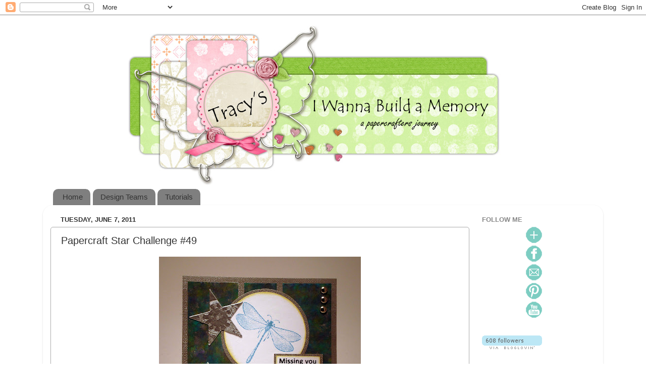

--- FILE ---
content_type: text/html; charset=UTF-8
request_url: https://iwannabuildamemory.blogspot.com/2011/06/papercraft-star-challenge-49.html?showComment=1307865757133
body_size: 16323
content:
<!DOCTYPE html>
<html class='v2' dir='ltr' lang='en'>
<head>
<link href='https://www.blogger.com/static/v1/widgets/335934321-css_bundle_v2.css' rel='stylesheet' type='text/css'/>
<meta content='width=1100' name='viewport'/>
<meta content='text/html; charset=UTF-8' http-equiv='Content-Type'/>
<meta content='blogger' name='generator'/>
<link href='https://iwannabuildamemory.blogspot.com/favicon.ico' rel='icon' type='image/x-icon'/>
<link href='http://iwannabuildamemory.blogspot.com/2011/06/papercraft-star-challenge-49.html' rel='canonical'/>
<link rel="alternate" type="application/atom+xml" title="I Wanna Build a Memory - Atom" href="https://iwannabuildamemory.blogspot.com/feeds/posts/default" />
<link rel="alternate" type="application/rss+xml" title="I Wanna Build a Memory - RSS" href="https://iwannabuildamemory.blogspot.com/feeds/posts/default?alt=rss" />
<link rel="service.post" type="application/atom+xml" title="I Wanna Build a Memory - Atom" href="https://www.blogger.com/feeds/9089281430743480816/posts/default" />

<link rel="alternate" type="application/atom+xml" title="I Wanna Build a Memory - Atom" href="https://iwannabuildamemory.blogspot.com/feeds/6538440737862416421/comments/default" />
<!--Can't find substitution for tag [blog.ieCssRetrofitLinks]-->
<link href='https://blogger.googleusercontent.com/img/b/R29vZ2xl/AVvXsEjSlWdxsLbTARqC_pHnfbmgtqUumkyXtgVzJV4X3O2yJfQTLv4x3nUFOt94UXtOIzSF2T5OrAnntEwq3_dMLJNLnu00_xqtelTA4kY4fj7EkWsI-GZn4nl5WCaZgnCydxvjacmNpWqUzsiH/s400/PS%252349.jpg' rel='image_src'/>
<meta content='http://iwannabuildamemory.blogspot.com/2011/06/papercraft-star-challenge-49.html' property='og:url'/>
<meta content='Papercraft Star Challenge #49' property='og:title'/>
<meta content='     This is our second June challenge at Papercraft Star  and don&#39;t forget we&#39;re being sponsored ALL month long by our former Design Team m...' property='og:description'/>
<meta content='https://blogger.googleusercontent.com/img/b/R29vZ2xl/AVvXsEjSlWdxsLbTARqC_pHnfbmgtqUumkyXtgVzJV4X3O2yJfQTLv4x3nUFOt94UXtOIzSF2T5OrAnntEwq3_dMLJNLnu00_xqtelTA4kY4fj7EkWsI-GZn4nl5WCaZgnCydxvjacmNpWqUzsiH/w1200-h630-p-k-no-nu/PS%252349.jpg' property='og:image'/>
<title>I Wanna Build a Memory: Papercraft Star Challenge #49</title>
<style id='page-skin-1' type='text/css'><!--
/*-----------------------------------------------
Blogger Template Style
Name:     Picture Window
Designer: Blogger
URL:      www.blogger.com
----------------------------------------------- */
/* Content
----------------------------------------------- */
body {
font: normal normal 15px Arial, Tahoma, Helvetica, FreeSans, sans-serif;
color: #333333;
background: transparent none no-repeat scroll center center;
}
html body .region-inner {
min-width: 0;
max-width: 100%;
width: auto;
}
.content-outer {
font-size: 90%;
}
a:link {
text-decoration:none;
color: #33998d;
}
a:visited {
text-decoration:none;
color: #66ccc0;
}
a:hover {
text-decoration:underline;
color: #32ffd6;
}
.content-outer {
background: transparent none repeat scroll top left;
-moz-border-radius: 0;
-webkit-border-radius: 0;
-goog-ms-border-radius: 0;
border-radius: 0;
-moz-box-shadow: 0 0 0 rgba(0, 0, 0, .15);
-webkit-box-shadow: 0 0 0 rgba(0, 0, 0, .15);
-goog-ms-box-shadow: 0 0 0 rgba(0, 0, 0, .15);
box-shadow: 0 0 0 rgba(0, 0, 0, .15);
margin: 20px auto;
}
.content-inner {
padding: 0;
}
/* Header
----------------------------------------------- */
.header-outer {
background: transparent none repeat-x scroll top left;
_background-image: none;
color: #ffffff;
-moz-border-radius: 0;
-webkit-border-radius: 0;
-goog-ms-border-radius: 0;
border-radius: 0;
}
.Header img, .Header #header-inner {
-moz-border-radius: 0;
-webkit-border-radius: 0;
-goog-ms-border-radius: 0;
border-radius: 0;
}
.header-inner .Header .titlewrapper,
.header-inner .Header .descriptionwrapper {
padding-left: 0;
padding-right: 0;
}
.Header h1 {
font: normal normal 36px Arial, Tahoma, Helvetica, FreeSans, sans-serif;
text-shadow: 1px 1px 3px rgba(0, 0, 0, 0.3);
}
.Header h1 a {
color: #ffffff;
}
.Header .description {
font-size: 130%;
}
/* Tabs
----------------------------------------------- */
.tabs-inner {
margin: .5em 20px 0;
padding: 0;
}
.tabs-inner .section {
margin: 0;
}
.tabs-inner .widget ul {
padding: 0;
background: transparent none repeat scroll bottom;
-moz-border-radius: 0;
-webkit-border-radius: 0;
-goog-ms-border-radius: 0;
border-radius: 0;
}
.tabs-inner .widget li {
border: none;
}
.tabs-inner .widget li a {
display: inline-block;
padding: .5em 1em;
margin-right: .25em;
color: #333333;
font: normal normal 15px Arial, Tahoma, Helvetica, FreeSans, sans-serif;
-moz-border-radius: 10px 10px 0 0;
-webkit-border-top-left-radius: 10px;
-webkit-border-top-right-radius: 10px;
-goog-ms-border-radius: 10px 10px 0 0;
border-radius: 10px 10px 0 0;
background: transparent url(https://resources.blogblog.com/blogblog/data/1kt/transparent/black50.png) repeat scroll top left;
border-right: 1px solid #ffffff;
}
.tabs-inner .widget li:first-child a {
padding-left: 1.25em;
-moz-border-radius-topleft: 10px;
-moz-border-radius-bottomleft: 0;
-webkit-border-top-left-radius: 10px;
-webkit-border-bottom-left-radius: 0;
-goog-ms-border-top-left-radius: 10px;
-goog-ms-border-bottom-left-radius: 0;
border-top-left-radius: 10px;
border-bottom-left-radius: 0;
}
.tabs-inner .widget li.selected a,
.tabs-inner .widget li a:hover {
position: relative;
z-index: 1;
background: transparent url(https://resources.blogblog.com/blogblog/data/1kt/transparent/white80.png) repeat scroll bottom;
color: #ffffff;
-moz-box-shadow: 0 0 3px rgba(0, 0, 0, .15);
-webkit-box-shadow: 0 0 3px rgba(0, 0, 0, .15);
-goog-ms-box-shadow: 0 0 3px rgba(0, 0, 0, .15);
box-shadow: 0 0 3px rgba(0, 0, 0, .15);
}
/* Headings
----------------------------------------------- */
h2 {
font: bold normal 13px Arial, Tahoma, Helvetica, FreeSans, sans-serif;
text-transform: uppercase;
color: #888888;
margin: .5em 0;
}
/* Main
----------------------------------------------- */
.main-outer {
background: transparent url(https://resources.blogblog.com/blogblog/data/1kt/transparent/white80.png) repeat scroll top left;
-moz-border-radius: 20px 20px 0 0;
-webkit-border-top-left-radius: 20px;
-webkit-border-top-right-radius: 20px;
-webkit-border-bottom-left-radius: 0;
-webkit-border-bottom-right-radius: 0;
-goog-ms-border-radius: 20px 20px 0 0;
border-radius: 20px 20px 0 0;
-moz-box-shadow: 0 1px 3px rgba(0, 0, 0, .15);
-webkit-box-shadow: 0 1px 3px rgba(0, 0, 0, .15);
-goog-ms-box-shadow: 0 1px 3px rgba(0, 0, 0, .15);
box-shadow: 0 1px 3px rgba(0, 0, 0, .15);
}
.main-inner {
padding: 15px 20px 20px;
}
.main-inner .column-center-inner {
padding: 0 0;
}
.main-inner .column-left-inner {
padding-left: 0;
}
.main-inner .column-right-inner {
padding-right: 0;
}
/* Posts
----------------------------------------------- */
h3.post-title {
margin: 0;
font: normal normal 20px Arial, Tahoma, Helvetica, FreeSans, sans-serif;
}
.comments h4 {
margin: 1em 0 0;
font: normal normal 20px Arial, Tahoma, Helvetica, FreeSans, sans-serif;
}
.date-header span {
color: #333333;
}
.post-outer {
background-color: #ffffff;
border: solid 1px #aaaaaa;
-moz-border-radius: 5px;
-webkit-border-radius: 5px;
border-radius: 5px;
-goog-ms-border-radius: 5px;
padding: 15px 20px;
margin: 0 -20px 20px;
}
.post-body {
line-height: 1.4;
font-size: 110%;
position: relative;
}
.post-header {
margin: 0 0 1.5em;
color: #999999;
line-height: 1.6;
}
.post-footer {
margin: .5em 0 0;
color: #999999;
line-height: 1.6;
}
#blog-pager {
font-size: 140%
}
#comments .comment-author {
padding-top: 1.5em;
border-top: dashed 1px #ccc;
border-top: dashed 1px rgba(128, 128, 128, .5);
background-position: 0 1.5em;
}
#comments .comment-author:first-child {
padding-top: 0;
border-top: none;
}
.avatar-image-container {
margin: .2em 0 0;
}
/* Comments
----------------------------------------------- */
.comments .comments-content .icon.blog-author {
background-repeat: no-repeat;
background-image: url([data-uri]);
}
.comments .comments-content .loadmore a {
border-top: 1px solid #32ffd6;
border-bottom: 1px solid #32ffd6;
}
.comments .continue {
border-top: 2px solid #32ffd6;
}
/* Widgets
----------------------------------------------- */
.widget ul, .widget #ArchiveList ul.flat {
padding: 0;
list-style: none;
}
.widget ul li, .widget #ArchiveList ul.flat li {
border-top: dashed 1px #ccc;
border-top: dashed 1px rgba(128, 128, 128, .5);
}
.widget ul li:first-child, .widget #ArchiveList ul.flat li:first-child {
border-top: none;
}
.widget .post-body ul {
list-style: disc;
}
.widget .post-body ul li {
border: none;
}
/* Footer
----------------------------------------------- */
.footer-outer {
color:#cccccc;
background: transparent url(https://resources.blogblog.com/blogblog/data/1kt/transparent/black50.png) repeat scroll top left;
-moz-border-radius: 0 0 20px 20px;
-webkit-border-top-left-radius: 0;
-webkit-border-top-right-radius: 0;
-webkit-border-bottom-left-radius: 20px;
-webkit-border-bottom-right-radius: 20px;
-goog-ms-border-radius: 0 0 20px 20px;
border-radius: 0 0 20px 20px;
-moz-box-shadow: 0 1px 3px rgba(0, 0, 0, .15);
-webkit-box-shadow: 0 1px 3px rgba(0, 0, 0, .15);
-goog-ms-box-shadow: 0 1px 3px rgba(0, 0, 0, .15);
box-shadow: 0 1px 3px rgba(0, 0, 0, .15);
}
.footer-inner {
padding: 10px 20px 20px;
}
.footer-outer a {
color: #98eedb;
}
.footer-outer a:visited {
color: #77eee8;
}
.footer-outer a:hover {
color: #32ffd6;
}
.footer-outer .widget h2 {
color: #aaaaaa;
}
/* Mobile
----------------------------------------------- */
html body.mobile {
height: auto;
}
html body.mobile {
min-height: 480px;
background-size: 100% auto;
}
.mobile .body-fauxcolumn-outer {
background: transparent none repeat scroll top left;
}
html .mobile .mobile-date-outer, html .mobile .blog-pager {
border-bottom: none;
background: transparent url(https://resources.blogblog.com/blogblog/data/1kt/transparent/white80.png) repeat scroll top left;
margin-bottom: 10px;
}
.mobile .date-outer {
background: transparent url(https://resources.blogblog.com/blogblog/data/1kt/transparent/white80.png) repeat scroll top left;
}
.mobile .header-outer, .mobile .main-outer,
.mobile .post-outer, .mobile .footer-outer {
-moz-border-radius: 0;
-webkit-border-radius: 0;
-goog-ms-border-radius: 0;
border-radius: 0;
}
.mobile .content-outer,
.mobile .main-outer,
.mobile .post-outer {
background: inherit;
border: none;
}
.mobile .content-outer {
font-size: 100%;
}
.mobile-link-button {
background-color: #33998d;
}
.mobile-link-button a:link, .mobile-link-button a:visited {
color: #ffffff;
}
.mobile-index-contents {
color: #333333;
}
.mobile .tabs-inner .PageList .widget-content {
background: transparent url(https://resources.blogblog.com/blogblog/data/1kt/transparent/white80.png) repeat scroll bottom;
color: #ffffff;
}
.mobile .tabs-inner .PageList .widget-content .pagelist-arrow {
border-left: 1px solid #ffffff;
}
#Header1 {width:800px;margin:0 auto}
--></style>
<style id='template-skin-1' type='text/css'><!--
body {
min-width: 1110px;
}
.content-outer, .content-fauxcolumn-outer, .region-inner {
min-width: 1110px;
max-width: 1110px;
_width: 1110px;
}
.main-inner .columns {
padding-left: 0px;
padding-right: 250px;
}
.main-inner .fauxcolumn-center-outer {
left: 0px;
right: 250px;
/* IE6 does not respect left and right together */
_width: expression(this.parentNode.offsetWidth -
parseInt("0px") -
parseInt("250px") + 'px');
}
.main-inner .fauxcolumn-left-outer {
width: 0px;
}
.main-inner .fauxcolumn-right-outer {
width: 250px;
}
.main-inner .column-left-outer {
width: 0px;
right: 100%;
margin-left: -0px;
}
.main-inner .column-right-outer {
width: 250px;
margin-right: -250px;
}
#layout {
min-width: 0;
}
#layout .content-outer {
min-width: 0;
width: 800px;
}
#layout .region-inner {
min-width: 0;
width: auto;
}
body#layout div.add_widget {
padding: 8px;
}
body#layout div.add_widget a {
margin-left: 32px;
}
--></style>
<link href='https://www.blogger.com/dyn-css/authorization.css?targetBlogID=9089281430743480816&amp;zx=0ae11646-312f-4d3b-a7d8-c3a0117b78f1' media='none' onload='if(media!=&#39;all&#39;)media=&#39;all&#39;' rel='stylesheet'/><noscript><link href='https://www.blogger.com/dyn-css/authorization.css?targetBlogID=9089281430743480816&amp;zx=0ae11646-312f-4d3b-a7d8-c3a0117b78f1' rel='stylesheet'/></noscript>
<meta name='google-adsense-platform-account' content='ca-host-pub-1556223355139109'/>
<meta name='google-adsense-platform-domain' content='blogspot.com'/>

</head>
<body class='loading variant-open'>
<div class='navbar section' id='navbar' name='Navbar'><div class='widget Navbar' data-version='1' id='Navbar1'><script type="text/javascript">
    function setAttributeOnload(object, attribute, val) {
      if(window.addEventListener) {
        window.addEventListener('load',
          function(){ object[attribute] = val; }, false);
      } else {
        window.attachEvent('onload', function(){ object[attribute] = val; });
      }
    }
  </script>
<div id="navbar-iframe-container"></div>
<script type="text/javascript" src="https://apis.google.com/js/platform.js"></script>
<script type="text/javascript">
      gapi.load("gapi.iframes:gapi.iframes.style.bubble", function() {
        if (gapi.iframes && gapi.iframes.getContext) {
          gapi.iframes.getContext().openChild({
              url: 'https://www.blogger.com/navbar/9089281430743480816?po\x3d6538440737862416421\x26origin\x3dhttps://iwannabuildamemory.blogspot.com',
              where: document.getElementById("navbar-iframe-container"),
              id: "navbar-iframe"
          });
        }
      });
    </script><script type="text/javascript">
(function() {
var script = document.createElement('script');
script.type = 'text/javascript';
script.src = '//pagead2.googlesyndication.com/pagead/js/google_top_exp.js';
var head = document.getElementsByTagName('head')[0];
if (head) {
head.appendChild(script);
}})();
</script>
</div></div>
<div class='body-fauxcolumns'>
<div class='fauxcolumn-outer body-fauxcolumn-outer'>
<div class='cap-top'>
<div class='cap-left'></div>
<div class='cap-right'></div>
</div>
<div class='fauxborder-left'>
<div class='fauxborder-right'></div>
<div class='fauxcolumn-inner'>
</div>
</div>
<div class='cap-bottom'>
<div class='cap-left'></div>
<div class='cap-right'></div>
</div>
</div>
</div>
<div class='content'>
<div class='content-fauxcolumns'>
<div class='fauxcolumn-outer content-fauxcolumn-outer'>
<div class='cap-top'>
<div class='cap-left'></div>
<div class='cap-right'></div>
</div>
<div class='fauxborder-left'>
<div class='fauxborder-right'></div>
<div class='fauxcolumn-inner'>
</div>
</div>
<div class='cap-bottom'>
<div class='cap-left'></div>
<div class='cap-right'></div>
</div>
</div>
</div>
<div class='content-outer'>
<div class='content-cap-top cap-top'>
<div class='cap-left'></div>
<div class='cap-right'></div>
</div>
<div class='fauxborder-left content-fauxborder-left'>
<div class='fauxborder-right content-fauxborder-right'></div>
<div class='content-inner'>
<header>
<div class='header-outer'>
<div class='header-cap-top cap-top'>
<div class='cap-left'></div>
<div class='cap-right'></div>
</div>
<div class='fauxborder-left header-fauxborder-left'>
<div class='fauxborder-right header-fauxborder-right'></div>
<div class='region-inner header-inner'>
<div class='header section' id='header' name='Header'><div class='widget Header' data-version='1' id='Header1'>
<div id='header-inner'>
<a href='https://iwannabuildamemory.blogspot.com/' style='display: block'>
<img alt='I Wanna Build a Memory' height='317px; ' id='Header1_headerimg' src='https://blogger.googleusercontent.com/img/b/R29vZ2xl/AVvXsEiv8W8AK0NF_1VNInxuUpZv_r3HsDo-NdoNtdtnJKiXKOmOZSG1OILYeAO9sqrHfJTI00bvO1KlAPV36TPWKqqfpbAXieD0ZeHxTbmqZ2ziWlrdkygBE6b61ERC2I8rOnUCKLWRFwf6qj0/s1600/New+banner+copy.jpg' style='display: block' width='764px; '/>
</a>
</div>
</div></div>
</div>
</div>
<div class='header-cap-bottom cap-bottom'>
<div class='cap-left'></div>
<div class='cap-right'></div>
</div>
</div>
</header>
<div class='tabs-outer'>
<div class='tabs-cap-top cap-top'>
<div class='cap-left'></div>
<div class='cap-right'></div>
</div>
<div class='fauxborder-left tabs-fauxborder-left'>
<div class='fauxborder-right tabs-fauxborder-right'></div>
<div class='region-inner tabs-inner'>
<div class='tabs section' id='crosscol' name='Cross-Column'><div class='widget PageList' data-version='1' id='PageList1'>
<h2>Pages</h2>
<div class='widget-content'>
<ul>
<li>
<a href='https://iwannabuildamemory.blogspot.com/'>Home</a>
</li>
<li>
<a href='https://iwannabuildamemory.blogspot.com/p/design-teams.html'>Design Teams</a>
</li>
<li>
<a href='https://iwannabuildamemory.blogspot.com/p/tutorials.html'>Tutorials</a>
</li>
</ul>
<div class='clear'></div>
</div>
</div></div>
<div class='tabs no-items section' id='crosscol-overflow' name='Cross-Column 2'></div>
</div>
</div>
<div class='tabs-cap-bottom cap-bottom'>
<div class='cap-left'></div>
<div class='cap-right'></div>
</div>
</div>
<div class='main-outer'>
<div class='main-cap-top cap-top'>
<div class='cap-left'></div>
<div class='cap-right'></div>
</div>
<div class='fauxborder-left main-fauxborder-left'>
<div class='fauxborder-right main-fauxborder-right'></div>
<div class='region-inner main-inner'>
<div class='columns fauxcolumns'>
<div class='fauxcolumn-outer fauxcolumn-center-outer'>
<div class='cap-top'>
<div class='cap-left'></div>
<div class='cap-right'></div>
</div>
<div class='fauxborder-left'>
<div class='fauxborder-right'></div>
<div class='fauxcolumn-inner'>
</div>
</div>
<div class='cap-bottom'>
<div class='cap-left'></div>
<div class='cap-right'></div>
</div>
</div>
<div class='fauxcolumn-outer fauxcolumn-left-outer'>
<div class='cap-top'>
<div class='cap-left'></div>
<div class='cap-right'></div>
</div>
<div class='fauxborder-left'>
<div class='fauxborder-right'></div>
<div class='fauxcolumn-inner'>
</div>
</div>
<div class='cap-bottom'>
<div class='cap-left'></div>
<div class='cap-right'></div>
</div>
</div>
<div class='fauxcolumn-outer fauxcolumn-right-outer'>
<div class='cap-top'>
<div class='cap-left'></div>
<div class='cap-right'></div>
</div>
<div class='fauxborder-left'>
<div class='fauxborder-right'></div>
<div class='fauxcolumn-inner'>
</div>
</div>
<div class='cap-bottom'>
<div class='cap-left'></div>
<div class='cap-right'></div>
</div>
</div>
<!-- corrects IE6 width calculation -->
<div class='columns-inner'>
<div class='column-center-outer'>
<div class='column-center-inner'>
<div class='main section' id='main' name='Main'><div class='widget Blog' data-version='1' id='Blog1'>
<div class='blog-posts hfeed'>

          <div class="date-outer">
        
<h2 class='date-header'><span>Tuesday, June 7, 2011</span></h2>

          <div class="date-posts">
        
<div class='post-outer'>
<div class='post hentry uncustomized-post-template' itemprop='blogPost' itemscope='itemscope' itemtype='http://schema.org/BlogPosting'>
<meta content='https://blogger.googleusercontent.com/img/b/R29vZ2xl/AVvXsEjSlWdxsLbTARqC_pHnfbmgtqUumkyXtgVzJV4X3O2yJfQTLv4x3nUFOt94UXtOIzSF2T5OrAnntEwq3_dMLJNLnu00_xqtelTA4kY4fj7EkWsI-GZn4nl5WCaZgnCydxvjacmNpWqUzsiH/s400/PS%252349.jpg' itemprop='image_url'/>
<meta content='9089281430743480816' itemprop='blogId'/>
<meta content='6538440737862416421' itemprop='postId'/>
<a name='6538440737862416421'></a>
<h3 class='post-title entry-title' itemprop='name'>
Papercraft Star Challenge #49
</h3>
<div class='post-header'>
<div class='post-header-line-1'></div>
</div>
<div class='post-body entry-content' id='post-body-6538440737862416421' itemprop='description articleBody'>
<div class="separator" style="clear: both; text-align: center;"><a href="https://blogger.googleusercontent.com/img/b/R29vZ2xl/AVvXsEjSlWdxsLbTARqC_pHnfbmgtqUumkyXtgVzJV4X3O2yJfQTLv4x3nUFOt94UXtOIzSF2T5OrAnntEwq3_dMLJNLnu00_xqtelTA4kY4fj7EkWsI-GZn4nl5WCaZgnCydxvjacmNpWqUzsiH/s1600/PS%252349.jpg" imageanchor="1" style="margin-left: 1em; margin-right: 1em;"><img border="0" height="330" src="https://blogger.googleusercontent.com/img/b/R29vZ2xl/AVvXsEjSlWdxsLbTARqC_pHnfbmgtqUumkyXtgVzJV4X3O2yJfQTLv4x3nUFOt94UXtOIzSF2T5OrAnntEwq3_dMLJNLnu00_xqtelTA4kY4fj7EkWsI-GZn4nl5WCaZgnCydxvjacmNpWqUzsiH/s400/PS%252349.jpg" t8="true" width="400" /></a></div><div class="separator" style="clear: both; text-align: left;">&nbsp;&nbsp;&nbsp;&nbsp; This is our second June challenge at <a href="http://papercraftstar.blogspot.com/">Papercraft Star</a> and don't forget we're being sponsored ALL month long by our former Design Team member, Cecilia Stephens.&nbsp; Cecilia has come out with her own line of stamps called <a href="http://tradefishdesigns.com/">TradeFish Designs</a>.</div><div class="separator" style="clear: both; text-align: center;"><br />
</div><div class="separator" style="clear: both; text-align: center;"><a href="https://blogger.googleusercontent.com/img/b/R29vZ2xl/AVvXsEhRNOBVmtrgGj-6n37DqoBXsb7iP3Q9nHYt0MMThsdAj5RjfbOv7FrcmLmpB1reyarULGa5dWOJWS6fqU2qelwmbC3Lo6IpdASCSbr81dQeE28CLsO09SoBvftS4p7Bu7zmuAOU22214IKu/s1600/logo.png" imageanchor="1" style="margin-left: 1em; margin-right: 1em;"><img border="0" src="https://blogger.googleusercontent.com/img/b/R29vZ2xl/AVvXsEhRNOBVmtrgGj-6n37DqoBXsb7iP3Q9nHYt0MMThsdAj5RjfbOv7FrcmLmpB1reyarULGa5dWOJWS6fqU2qelwmbC3Lo6IpdASCSbr81dQeE28CLsO09SoBvftS4p7Bu7zmuAOU22214IKu/s1600/logo.png" t8="true" /></a></div><div class="separator" style="clear: both; text-align: center;"><em>I established TradeFish Designs (aka &#8220;TFD&#8221;) in April 2011 in Raleigh, North Carolina. TFD was created because I felt there was a need for stamps sets I could use in cards, scrapbook pages and other crafty projects for the boys and men in my life. TFD is devoted to creating stamps with masculine themes, imagery and sentiments. You can use the images and sentiments for feminine cards or projects too, but the focus in my design work is really about the boys. I promise that there will be no flowers, butterflies and/or girly swirls in any TFD sets. All the designs are a product of my own quirky design style and sense of humor, as well as a reflection of the boys and men I have been privileged to know and love. I hope you enjoy TFD stamps and create wonderful projects for the people you care about. </em></div><br />
<br />
&nbsp;&nbsp;&nbsp;&nbsp; This months challenges are dual.&nbsp; Besides the regular challenge, we're also challenging you to make your project masculine.&nbsp; You can use the regular challenge idea, combine it with the masucline twist or make one of each!<br />
&nbsp;&nbsp;&nbsp;&nbsp; For my DT Card, I've used some DCWV Metallic paper.&nbsp; The panels were created with alcohol ink on Glossy Paper.&nbsp; For the image I stamped with Distress ink using the Versamark trick.&nbsp; The star is a chipboard star cut with a Sizzix die that I covered twice with silver embossing powder and stamped on while still wet.<br />
<div class="separator" style="clear: both; text-align: left;">&nbsp;&nbsp;&nbsp;&nbsp; Let us see what you can do with this challenge and get it linked up by 9:00 p.m. EST on Sunday for your chance at a set of stamps from TradeFish this week and a chance at this months Grand Prize from <a href="http://thescrapbookingcottage.com/">The Scrapbooking Cottage</a>.&nbsp;</div><div class="separator" style="clear: both; text-align: center;"><img src="https://blogger.googleusercontent.com/img/b/R29vZ2xl/AVvXsEjrloBd0apLia7y_n7W2B5jFZSVMpb5AySiZ4wshpbuF6BZAywpNnw9Qy09dT0NYATJiBq8BvC5__L2bIHCFidwk9ecunGsSJTGn6GOVkmQ-wMzFT_f9K3FDElOUbHUT71-hUvJEKC8uQfH/s1600/ScrapbookingCottage.gif" /></div><div class="separator" style="clear: both; text-align: left;">&nbsp;&nbsp;&nbsp;&nbsp; Happy Wednesday!</div><br />
<a href="http://www.mylivesignature.com/" target="_blank"><img src="https://lh3.googleusercontent.com/blogger_img_proxy/AEn0k_vpmFunuTcEGzgGUZbud1jXWl2NhAemB1ijpwPANyisNYGQuCAUKEUdWixdWJL4vbZVhfGJn8qSXjpFqyZnIXS3tPYitdtuHj8QGNF8RPNmZsP6SDFlyRHgtLOu0vHUR9uHFpvEH6MdZUdabQIL574v3Qe7xAuLuQ=s0-d" style="background: none transparent scroll repeat 0% 0%; border-bottom: 0px; border-left: 0px; border-right: 0px; border-top: 0px;"></a><br />
<br />
<em><span style="font-size: x-small;">Supplies</span></em><br />
<br />
<em><span style="font-size: x-small;">Papers:&nbsp; DCWV, Ranger Glossy Paper, Georgia Pacific</span></em><br />
<em><span style="font-size: x-small;">Stamps:&nbsp; Studio 112, Inkadinkado,&nbsp;and Tradefish Designs "Missing You"</span></em><br />
<em><span style="font-size: x-small;">Inks:&nbsp; Broken China and Shabby Shutters Distress ink</span></em><br />
<em><span style="font-size: x-small;">Tools:&nbsp; Nestabilities Standard Circles Large (S4-114), Sizzix Stars #2 die and Cuttlebug</span></em><br />
<em><span style="font-size: x-small;">Miscellaneous:&nbsp; Ranger Silver embossing powder, Recollections brads, Kraft Outlet Green Bakers Twine</span></em>
<div style='clear: both;'></div>
</div>
<div class='post-footer'>
<div class='post-footer-line post-footer-line-1'>
<span class='post-author vcard'>
Posted by
<span class='fn' itemprop='author' itemscope='itemscope' itemtype='http://schema.org/Person'>
<meta content='https://www.blogger.com/profile/11723051047669889767' itemprop='url'/>
<a class='g-profile' href='https://www.blogger.com/profile/11723051047669889767' rel='author' title='author profile'>
<span itemprop='name'>Tracy</span>
</a>
</span>
</span>
<span class='post-timestamp'>
at
<meta content='http://iwannabuildamemory.blogspot.com/2011/06/papercraft-star-challenge-49.html' itemprop='url'/>
<a class='timestamp-link' href='https://iwannabuildamemory.blogspot.com/2011/06/papercraft-star-challenge-49.html' rel='bookmark' title='permanent link'><abbr class='published' itemprop='datePublished' title='2011-06-07T23:01:00-05:00'>11:01&#8239;PM</abbr></a>
</span>
<span class='post-comment-link'>
</span>
<span class='post-icons'>
<span class='item-control blog-admin pid-1635914917'>
<a href='https://www.blogger.com/post-edit.g?blogID=9089281430743480816&postID=6538440737862416421&from=pencil' title='Edit Post'>
<img alt='' class='icon-action' height='18' src='https://resources.blogblog.com/img/icon18_edit_allbkg.gif' width='18'/>
</a>
</span>
</span>
<div class='post-share-buttons goog-inline-block'>
<a class='goog-inline-block share-button sb-email' href='https://www.blogger.com/share-post.g?blogID=9089281430743480816&postID=6538440737862416421&target=email' target='_blank' title='Email This'><span class='share-button-link-text'>Email This</span></a><a class='goog-inline-block share-button sb-blog' href='https://www.blogger.com/share-post.g?blogID=9089281430743480816&postID=6538440737862416421&target=blog' onclick='window.open(this.href, "_blank", "height=270,width=475"); return false;' target='_blank' title='BlogThis!'><span class='share-button-link-text'>BlogThis!</span></a><a class='goog-inline-block share-button sb-twitter' href='https://www.blogger.com/share-post.g?blogID=9089281430743480816&postID=6538440737862416421&target=twitter' target='_blank' title='Share to X'><span class='share-button-link-text'>Share to X</span></a><a class='goog-inline-block share-button sb-facebook' href='https://www.blogger.com/share-post.g?blogID=9089281430743480816&postID=6538440737862416421&target=facebook' onclick='window.open(this.href, "_blank", "height=430,width=640"); return false;' target='_blank' title='Share to Facebook'><span class='share-button-link-text'>Share to Facebook</span></a><a class='goog-inline-block share-button sb-pinterest' href='https://www.blogger.com/share-post.g?blogID=9089281430743480816&postID=6538440737862416421&target=pinterest' target='_blank' title='Share to Pinterest'><span class='share-button-link-text'>Share to Pinterest</span></a>
</div>
</div>
<div class='post-footer-line post-footer-line-2'>
<span class='post-labels'>
Labels:
<a href='https://iwannabuildamemory.blogspot.com/search/label/Papercraft%20Star%20Challenge%20Blog' rel='tag'>Papercraft Star Challenge Blog</a>
</span>
</div>
<div class='post-footer-line post-footer-line-3'>
<span class='post-location'>
</span>
</div>
</div>
</div>
<div class='comments' id='comments'>
<a name='comments'></a>
<h4>9 comments:</h4>
<div id='Blog1_comments-block-wrapper'>
<dl class='avatar-comment-indent' id='comments-block'>
<dt class='comment-author ' id='c4121990237550251700'>
<a name='c4121990237550251700'></a>
<div class="avatar-image-container vcard"><span dir="ltr"><a href="https://www.blogger.com/profile/03802813041770354976" target="" rel="nofollow" onclick="" class="avatar-hovercard" id="av-4121990237550251700-03802813041770354976"><img src="https://resources.blogblog.com/img/blank.gif" width="35" height="35" class="delayLoad" style="display: none;" longdesc="//1.bp.blogspot.com/-diW-PE0lebI/ZeEorb2wpGI/AAAAAAAAWBM/DLc8581V3ZIl6L3sv_TidnOeb4ccaAtigCK4BGAYYCw/s35/avatar.JPG" alt="" title="Nancy">

<noscript><img src="//1.bp.blogspot.com/-diW-PE0lebI/ZeEorb2wpGI/AAAAAAAAWBM/DLc8581V3ZIl6L3sv_TidnOeb4ccaAtigCK4BGAYYCw/s35/avatar.JPG" width="35" height="35" class="photo" alt=""></noscript></a></span></div>
<a href='https://www.blogger.com/profile/03802813041770354976' rel='nofollow'>Nancy</a>
said...
</dt>
<dd class='comment-body' id='Blog1_cmt-4121990237550251700'>
<p>
Great card Tracy! I love the alcohol inked panels! The technique used on the star is wonderful too! Thank you! :o)
</p>
</dd>
<dd class='comment-footer'>
<span class='comment-timestamp'>
<a href='https://iwannabuildamemory.blogspot.com/2011/06/papercraft-star-challenge-49.html?showComment=1307529908655#c4121990237550251700' title='comment permalink'>
June 8, 2011 at 5:45&#8239;AM
</a>
<span class='item-control blog-admin pid-555089604'>
<a class='comment-delete' href='https://www.blogger.com/comment/delete/9089281430743480816/4121990237550251700' title='Delete Comment'>
<img src='https://resources.blogblog.com/img/icon_delete13.gif'/>
</a>
</span>
</span>
</dd>
<dt class='comment-author ' id='c6775321057410001954'>
<a name='c6775321057410001954'></a>
<div class="avatar-image-container vcard"><span dir="ltr"><a href="https://www.blogger.com/profile/03940015858217961014" target="" rel="nofollow" onclick="" class="avatar-hovercard" id="av-6775321057410001954-03940015858217961014"><img src="https://resources.blogblog.com/img/blank.gif" width="35" height="35" class="delayLoad" style="display: none;" longdesc="//blogger.googleusercontent.com/img/b/R29vZ2xl/AVvXsEhVCRblFi6dbBCDUc2BT5nwe0A5YZb97P8LEE2je5fUZCw5fnCfUNtoExIOgOEgXNDQ0ghpf2ranqX_HIO0SL8lCLmDbzBV2NzurZasGoD6aqvIHScwZGU2j07l8EGwug/s45-c/IMG_3258.JPG" alt="" title="heidy">

<noscript><img src="//blogger.googleusercontent.com/img/b/R29vZ2xl/AVvXsEhVCRblFi6dbBCDUc2BT5nwe0A5YZb97P8LEE2je5fUZCw5fnCfUNtoExIOgOEgXNDQ0ghpf2ranqX_HIO0SL8lCLmDbzBV2NzurZasGoD6aqvIHScwZGU2j07l8EGwug/s45-c/IMG_3258.JPG" width="35" height="35" class="photo" alt=""></noscript></a></span></div>
<a href='https://www.blogger.com/profile/03940015858217961014' rel='nofollow'>heidy</a>
said...
</dt>
<dd class='comment-body' id='Blog1_cmt-6775321057410001954'>
<p>
Tracy,this is gorgeous!!<br />Hugs Heidy
</p>
</dd>
<dd class='comment-footer'>
<span class='comment-timestamp'>
<a href='https://iwannabuildamemory.blogspot.com/2011/06/papercraft-star-challenge-49.html?showComment=1307534003127#c6775321057410001954' title='comment permalink'>
June 8, 2011 at 6:53&#8239;AM
</a>
<span class='item-control blog-admin pid-260834504'>
<a class='comment-delete' href='https://www.blogger.com/comment/delete/9089281430743480816/6775321057410001954' title='Delete Comment'>
<img src='https://resources.blogblog.com/img/icon_delete13.gif'/>
</a>
</span>
</span>
</dd>
<dt class='comment-author ' id='c13814244145627459'>
<a name='c13814244145627459'></a>
<div class="avatar-image-container avatar-stock"><span dir="ltr"><a href="https://www.blogger.com/profile/06052655796247020555" target="" rel="nofollow" onclick="" class="avatar-hovercard" id="av-13814244145627459-06052655796247020555"><img src="//www.blogger.com/img/blogger_logo_round_35.png" width="35" height="35" alt="" title="Unknown">

</a></span></div>
<a href='https://www.blogger.com/profile/06052655796247020555' rel='nofollow'>Unknown</a>
said...
</dt>
<dd class='comment-body' id='Blog1_cmt-13814244145627459'>
<p>
Another great card. I love the look of those panels.. Very cool my friend..  <br /><br />Hugs, Linda
</p>
</dd>
<dd class='comment-footer'>
<span class='comment-timestamp'>
<a href='https://iwannabuildamemory.blogspot.com/2011/06/papercraft-star-challenge-49.html?showComment=1307543799638#c13814244145627459' title='comment permalink'>
June 8, 2011 at 9:36&#8239;AM
</a>
<span class='item-control blog-admin pid-1794221130'>
<a class='comment-delete' href='https://www.blogger.com/comment/delete/9089281430743480816/13814244145627459' title='Delete Comment'>
<img src='https://resources.blogblog.com/img/icon_delete13.gif'/>
</a>
</span>
</span>
</dd>
<dt class='comment-author ' id='c6285140069812344210'>
<a name='c6285140069812344210'></a>
<div class="avatar-image-container vcard"><span dir="ltr"><a href="https://www.blogger.com/profile/06060669792577571404" target="" rel="nofollow" onclick="" class="avatar-hovercard" id="av-6285140069812344210-06060669792577571404"><img src="https://resources.blogblog.com/img/blank.gif" width="35" height="35" class="delayLoad" style="display: none;" longdesc="//blogger.googleusercontent.com/img/b/R29vZ2xl/AVvXsEgV5RcW_dNmhKFLAmynYlsvEfyVxFhAi7PVAyyydbEpRuFOOh30iHCbk7HclSjElrfSJnqCijctTBxUuh3xK26d6VfxmajB0Jfbq-6Ob7MAnhPgE81YALd3sYbFF_DKng/s45-c/13346621_10157024791760010_1592016370128975109_n.jpg" alt="" title="Regan">

<noscript><img src="//blogger.googleusercontent.com/img/b/R29vZ2xl/AVvXsEgV5RcW_dNmhKFLAmynYlsvEfyVxFhAi7PVAyyydbEpRuFOOh30iHCbk7HclSjElrfSJnqCijctTBxUuh3xK26d6VfxmajB0Jfbq-6Ob7MAnhPgE81YALd3sYbFF_DKng/s45-c/13346621_10157024791760010_1592016370128975109_n.jpg" width="35" height="35" class="photo" alt=""></noscript></a></span></div>
<a href='https://www.blogger.com/profile/06060669792577571404' rel='nofollow'>Regan</a>
said...
</dt>
<dd class='comment-body' id='Blog1_cmt-6285140069812344210'>
<p>
Great card Tracy! I am loving that star, it is really catching my eye! Great work, Regan
</p>
</dd>
<dd class='comment-footer'>
<span class='comment-timestamp'>
<a href='https://iwannabuildamemory.blogspot.com/2011/06/papercraft-star-challenge-49.html?showComment=1307565914615#c6285140069812344210' title='comment permalink'>
June 8, 2011 at 3:45&#8239;PM
</a>
<span class='item-control blog-admin pid-116694250'>
<a class='comment-delete' href='https://www.blogger.com/comment/delete/9089281430743480816/6285140069812344210' title='Delete Comment'>
<img src='https://resources.blogblog.com/img/icon_delete13.gif'/>
</a>
</span>
</span>
</dd>
<dt class='comment-author ' id='c5432567140437326740'>
<a name='c5432567140437326740'></a>
<div class="avatar-image-container avatar-stock"><span dir="ltr"><a href="https://www.blogger.com/profile/06948948236831381191" target="" rel="nofollow" onclick="" class="avatar-hovercard" id="av-5432567140437326740-06948948236831381191"><img src="//www.blogger.com/img/blogger_logo_round_35.png" width="35" height="35" alt="" title="C Stephens">

</a></span></div>
<a href='https://www.blogger.com/profile/06948948236831381191' rel='nofollow'>C Stephens</a>
said...
</dt>
<dd class='comment-body' id='Blog1_cmt-5432567140437326740'>
<p>
Tracy this card is just beautiful. You make me want to break out my alcohol inks!. The star with the clock embossed image in just fantastic. Great job as usual!
</p>
</dd>
<dd class='comment-footer'>
<span class='comment-timestamp'>
<a href='https://iwannabuildamemory.blogspot.com/2011/06/papercraft-star-challenge-49.html?showComment=1307568622205#c5432567140437326740' title='comment permalink'>
June 8, 2011 at 4:30&#8239;PM
</a>
<span class='item-control blog-admin pid-1175889194'>
<a class='comment-delete' href='https://www.blogger.com/comment/delete/9089281430743480816/5432567140437326740' title='Delete Comment'>
<img src='https://resources.blogblog.com/img/icon_delete13.gif'/>
</a>
</span>
</span>
</dd>
<dt class='comment-author ' id='c5754197886130205010'>
<a name='c5754197886130205010'></a>
<div class="avatar-image-container avatar-stock"><span dir="ltr"><a href="https://www.blogger.com/profile/13302787676064461142" target="" rel="nofollow" onclick="" class="avatar-hovercard" id="av-5754197886130205010-13302787676064461142"><img src="//www.blogger.com/img/blogger_logo_round_35.png" width="35" height="35" alt="" title="Unknown">

</a></span></div>
<a href='https://www.blogger.com/profile/13302787676064461142' rel='nofollow'>Unknown</a>
said...
</dt>
<dd class='comment-body' id='Blog1_cmt-5754197886130205010'>
<p>
What an amazing card Tracy, those panels have such gorgeous colours, interesting mix! Love your previous guy card, too, it&#39;s too funny! Take care, hugs, Ira
</p>
</dd>
<dd class='comment-footer'>
<span class='comment-timestamp'>
<a href='https://iwannabuildamemory.blogspot.com/2011/06/papercraft-star-challenge-49.html?showComment=1307865757133#c5754197886130205010' title='comment permalink'>
June 12, 2011 at 3:02&#8239;AM
</a>
<span class='item-control blog-admin pid-2061664072'>
<a class='comment-delete' href='https://www.blogger.com/comment/delete/9089281430743480816/5754197886130205010' title='Delete Comment'>
<img src='https://resources.blogblog.com/img/icon_delete13.gif'/>
</a>
</span>
</span>
</dd>
<dt class='comment-author ' id='c1431486968860790726'>
<a name='c1431486968860790726'></a>
<div class="avatar-image-container vcard"><span dir="ltr"><a href="https://www.blogger.com/profile/08804937796460058221" target="" rel="nofollow" onclick="" class="avatar-hovercard" id="av-1431486968860790726-08804937796460058221"><img src="https://resources.blogblog.com/img/blank.gif" width="35" height="35" class="delayLoad" style="display: none;" longdesc="//2.bp.blogspot.com/_LJqagbWRxMc/TGA6V8fU4sI/AAAAAAAAASw/j5B78eCB008/S45-s35/Profile%2BPic-Updated.jpg" alt="" title="Kristina">

<noscript><img src="//2.bp.blogspot.com/_LJqagbWRxMc/TGA6V8fU4sI/AAAAAAAAASw/j5B78eCB008/S45-s35/Profile%2BPic-Updated.jpg" width="35" height="35" class="photo" alt=""></noscript></a></span></div>
<a href='https://www.blogger.com/profile/08804937796460058221' rel='nofollow'>Kristina</a>
said...
</dt>
<dd class='comment-body' id='Blog1_cmt-1431486968860790726'>
<p>
The background turned out really cool with the alcohol inks! I really like the star and dragonfly too!! Great card :)
</p>
</dd>
<dd class='comment-footer'>
<span class='comment-timestamp'>
<a href='https://iwannabuildamemory.blogspot.com/2011/06/papercraft-star-challenge-49.html?showComment=1307891565635#c1431486968860790726' title='comment permalink'>
June 12, 2011 at 10:12&#8239;AM
</a>
<span class='item-control blog-admin pid-1203804541'>
<a class='comment-delete' href='https://www.blogger.com/comment/delete/9089281430743480816/1431486968860790726' title='Delete Comment'>
<img src='https://resources.blogblog.com/img/icon_delete13.gif'/>
</a>
</span>
</span>
</dd>
<dt class='comment-author ' id='c6064398537169539053'>
<a name='c6064398537169539053'></a>
<div class="avatar-image-container vcard"><span dir="ltr"><a href="https://www.blogger.com/profile/15644927216221836098" target="" rel="nofollow" onclick="" class="avatar-hovercard" id="av-6064398537169539053-15644927216221836098"><img src="https://resources.blogblog.com/img/blank.gif" width="35" height="35" class="delayLoad" style="display: none;" longdesc="//blogger.googleusercontent.com/img/b/R29vZ2xl/AVvXsEhlnWyK6f6Feq0wiMZS2glUfaFAiI_d7Y3B1CFxXD_AqDOjVltdWqE1Z4xrC8UZVAzqNLa_-DgVuMqz5Ih-Y5U5msRr2mJMHVC4Y18IeDN8QUWWHkPLqcGRGMGdAhhgww/s45-c/0d60e7dd258f5c0bab30ca90917bdd24.jpg" alt="" title="&hearts;Jan&hearts;">

<noscript><img src="//blogger.googleusercontent.com/img/b/R29vZ2xl/AVvXsEhlnWyK6f6Feq0wiMZS2glUfaFAiI_d7Y3B1CFxXD_AqDOjVltdWqE1Z4xrC8UZVAzqNLa_-DgVuMqz5Ih-Y5U5msRr2mJMHVC4Y18IeDN8QUWWHkPLqcGRGMGdAhhgww/s45-c/0d60e7dd258f5c0bab30ca90917bdd24.jpg" width="35" height="35" class="photo" alt=""></noscript></a></span></div>
<a href='https://www.blogger.com/profile/15644927216221836098' rel='nofollow'>&#9829;Jan&#9829;</a>
said...
</dt>
<dd class='comment-body' id='Blog1_cmt-6064398537169539053'>
<p>
Wonderful job with the alcohol inks - I try, but I just muddle around.  Miss you bunches - will be glad when you are back from your wonderful vacation !!!
</p>
</dd>
<dd class='comment-footer'>
<span class='comment-timestamp'>
<a href='https://iwannabuildamemory.blogspot.com/2011/06/papercraft-star-challenge-49.html?showComment=1307908367935#c6064398537169539053' title='comment permalink'>
June 12, 2011 at 2:52&#8239;PM
</a>
<span class='item-control blog-admin pid-1564822095'>
<a class='comment-delete' href='https://www.blogger.com/comment/delete/9089281430743480816/6064398537169539053' title='Delete Comment'>
<img src='https://resources.blogblog.com/img/icon_delete13.gif'/>
</a>
</span>
</span>
</dd>
<dt class='comment-author ' id='c5198805351123769660'>
<a name='c5198805351123769660'></a>
<div class="avatar-image-container vcard"><span dir="ltr"><a href="https://www.blogger.com/profile/11451548662059248611" target="" rel="nofollow" onclick="" class="avatar-hovercard" id="av-5198805351123769660-11451548662059248611"><img src="https://resources.blogblog.com/img/blank.gif" width="35" height="35" class="delayLoad" style="display: none;" longdesc="//blogger.googleusercontent.com/img/b/R29vZ2xl/AVvXsEgRb66iV9tE5gIdGCB2V6IPtHUGtNGdEufQ8jlQPD3VGAciXxijv7uqZwO9ufeHesu_aShfBlkPjxNRpNy94Pxh4yvdLDclvIiwnhHmKIHTEVVlhoK0t41mi7oS2W0s_g/s45-c/photo.JPG" alt="" title="Kim Duran">

<noscript><img src="//blogger.googleusercontent.com/img/b/R29vZ2xl/AVvXsEgRb66iV9tE5gIdGCB2V6IPtHUGtNGdEufQ8jlQPD3VGAciXxijv7uqZwO9ufeHesu_aShfBlkPjxNRpNy94Pxh4yvdLDclvIiwnhHmKIHTEVVlhoK0t41mi7oS2W0s_g/s45-c/photo.JPG" width="35" height="35" class="photo" alt=""></noscript></a></span></div>
<a href='https://www.blogger.com/profile/11451548662059248611' rel='nofollow'>Kim Duran</a>
said...
</dt>
<dd class='comment-body' id='Blog1_cmt-5198805351123769660'>
<p>
Ooh that dragonfly is so pretty! I always love the colors of dragonflies. It reminds me of warm summer days by the swimming pool.
</p>
</dd>
<dd class='comment-footer'>
<span class='comment-timestamp'>
<a href='https://iwannabuildamemory.blogspot.com/2011/06/papercraft-star-challenge-49.html?showComment=1307922879631#c5198805351123769660' title='comment permalink'>
June 12, 2011 at 6:54&#8239;PM
</a>
<span class='item-control blog-admin pid-1257449414'>
<a class='comment-delete' href='https://www.blogger.com/comment/delete/9089281430743480816/5198805351123769660' title='Delete Comment'>
<img src='https://resources.blogblog.com/img/icon_delete13.gif'/>
</a>
</span>
</span>
</dd>
</dl>
</div>
<p class='comment-footer'>
<a href='https://www.blogger.com/comment/fullpage/post/9089281430743480816/6538440737862416421' onclick=''>Post a Comment</a>
</p>
</div>
</div>

        </div></div>
      
</div>
<div class='blog-pager' id='blog-pager'>
<span id='blog-pager-newer-link'>
<a class='blog-pager-newer-link' href='https://iwannabuildamemory.blogspot.com/2011/06/kraft-journal-challenge-23.html' id='Blog1_blog-pager-newer-link' title='Newer Post'>Newer Post</a>
</span>
<span id='blog-pager-older-link'>
<a class='blog-pager-older-link' href='https://iwannabuildamemory.blogspot.com/2011/06/kraft-outlet-challenge-22.html' id='Blog1_blog-pager-older-link' title='Older Post'>Older Post</a>
</span>
<a class='home-link' href='https://iwannabuildamemory.blogspot.com/'>Home</a>
</div>
<div class='clear'></div>
<div class='post-feeds'>
<div class='feed-links'>
Subscribe to:
<a class='feed-link' href='https://iwannabuildamemory.blogspot.com/feeds/6538440737862416421/comments/default' target='_blank' type='application/atom+xml'>Post Comments (Atom)</a>
</div>
</div>
</div></div>
</div>
</div>
<div class='column-left-outer'>
<div class='column-left-inner'>
<aside>
</aside>
</div>
</div>
<div class='column-right-outer'>
<div class='column-right-inner'>
<aside>
<div class='sidebar section' id='sidebar-right-1'><div class='widget HTML' data-version='1' id='HTML1'>
<h2 class='title'>Follow Me</h2>
<div class='widget-content'>
<div class="separator" style="clear: both; text-align: center;">
<a href="http://www.bloglovin.com/en/blog/3945620" target="_blank"><img border="0" src="https://blogger.googleusercontent.com/img/b/R29vZ2xl/AVvXsEiLJJ-zbiCc1Rzp5csWLPtFjgWhk76DSJ5dHkgQp_nGLnf_WhunLg5xaSELWbzaPXNa4f2E1uFeRjWTdkj8ui8y-Gw3a5gpKREt-OUD5qY6aimJwZRt3YV1b7UuDKmMsKuzUl3BiQWdNBzh/s1600/bloglovin.png" /></a></div>
<div class="separator" style="clear: both; text-align: center;">
<a href="https://www.facebook.com/iwannabuildamemory" target="_blank"><img border="0" src="https://blogger.googleusercontent.com/img/b/R29vZ2xl/AVvXsEh6MrnM0WzsNE6dUnAnXTjVXWz_NTyxtWgDesfxGmk4YuHJ0GDFFgnoOgmcaIEowqaF1IvSQPIRNBYngm1PRlkKL7gH2aq9JCVY2iMk5fFpat5Vnq3LND_ntNlgSdAGc6SwENDt3HinyqB5/s1600/facebook.png" /></a></div>
<div class="separator" style="clear: both; text-align: center;">
<a href="mailto:macdonald.tracy96@gmail.com" target="_blank"><img border="0" src="https://blogger.googleusercontent.com/img/b/R29vZ2xl/AVvXsEg93VCqkNbJ2mZ8lX8sANaEihrupMj5RUnXvMBqFC4lt5cLj7c0G0dtCWwyYMo2Zh_tAaUpRsd_OQLqjU_F6bFuzzihjkmuUuUm7JonqCnCtUrDiOAjinIxBKi5Uo1uSrwgsh-aFvjG93ai/s1600/mail.png" /></a></div>
<div class="separator" style="clear: both; text-align: center;">
<a href="http://www.pinterest.com/tracymac96/" target="_blank"><img border="0" src="https://blogger.googleusercontent.com/img/b/R29vZ2xl/AVvXsEhcLGLDOty4FunZZHq6Y3Dfm73jYrXLhQ0ZzEhubp1zthPZfhGTujimTu1JOmmmoQukfhnDayKktbE8eVF5vbzNhRRdz_WcJRZ2DjFVKghXX7ENmy3K3Ra_jZ324kso0l0TUGmpVZScBJav/s1600/pinterest.png" /></a></div>
<div class="separator" style="clear: both; text-align: center;">
<a href="https://www.youtube.com/user/Tracylovestoscrap" target="_blank"><img border="0" src="https://blogger.googleusercontent.com/img/b/R29vZ2xl/AVvXsEiSPhRzKSz1XjYNLcmgqoI_R7F6P9-4ht79dpPfmw0obruCcd6KqLmbhTg4nXE_FBxMX2Ngj2GIp2dnFjv1SU-BbI1WxajYllhnRpA8xrBCMECW9pdN_PwGwpz5cPlecG9CnfzO0RwGSQXZ/s1600/youtube.png" /></a></div>
</div>
<div class='clear'></div>
</div><div class='widget HTML' data-version='1' id='HTML19'>
<div class='widget-content'>
<a title="Follow I Wanna Build a Memory on Bloglovin" href="http://www.bloglovin.com/en/blog/3945619"><img alt="Follow on Bloglovin" src="https://lh3.googleusercontent.com/blogger_img_proxy/AEn0k_sIQWkV9NXeajwAZfJOsgjuakO_Pom5xJ3-sZDWSi17Fl1ttGtus4nToI_6CVGwFwewPs57TmBleh7ExqGygKS968FH-WmJX9e5kvkjOlmp4CsM0Wj2_If4wPD80qVSb5mgbY0T=s0-d" border="0"></a>
</div>
<div class='clear'></div>
</div><div class='widget BlogSearch' data-version='1' id='BlogSearch1'>
<h2 class='title'>Search This Blog</h2>
<div class='widget-content'>
<div id='BlogSearch1_form'>
<form action='https://iwannabuildamemory.blogspot.com/search' class='gsc-search-box' target='_top'>
<table cellpadding='0' cellspacing='0' class='gsc-search-box'>
<tbody>
<tr>
<td class='gsc-input'>
<input autocomplete='off' class='gsc-input' name='q' size='10' title='search' type='text' value=''/>
</td>
<td class='gsc-search-button'>
<input class='gsc-search-button' title='search' type='submit' value='Search'/>
</td>
</tr>
</tbody>
</table>
</form>
</div>
</div>
<div class='clear'></div>
</div><div class='widget Image' data-version='1' id='Image6'>
<div class='widget-content'>
<img alt='' height='75' id='Image6_img' src='https://blogger.googleusercontent.com/img/b/R29vZ2xl/AVvXsEgo-tQo4qWpmvAolHq0DyRoCLDTwhbdxM-jgov3OtDLr8UswK6gzKKR_KJOZS_UTk-DeKZoPENkO8sOqM4_-cBX7qLwQjMRRvE4yuEZc-oVib8b75Mpye68Yergk49eb60ePjLJK4Ts-FMc/s150/Followers.png' width='150'/>
<br/>
</div>
<div class='clear'></div>
</div><div class='widget Followers' data-version='1' id='Followers1'>
<div class='widget-content'>
<div id='Followers1-wrapper'>
<div style='margin-right:2px;'>
<div><script type="text/javascript" src="https://apis.google.com/js/platform.js"></script>
<div id="followers-iframe-container"></div>
<script type="text/javascript">
    window.followersIframe = null;
    function followersIframeOpen(url) {
      gapi.load("gapi.iframes", function() {
        if (gapi.iframes && gapi.iframes.getContext) {
          window.followersIframe = gapi.iframes.getContext().openChild({
            url: url,
            where: document.getElementById("followers-iframe-container"),
            messageHandlersFilter: gapi.iframes.CROSS_ORIGIN_IFRAMES_FILTER,
            messageHandlers: {
              '_ready': function(obj) {
                window.followersIframe.getIframeEl().height = obj.height;
              },
              'reset': function() {
                window.followersIframe.close();
                followersIframeOpen("https://www.blogger.com/followers/frame/9089281430743480816?colors\x3dCgt0cmFuc3BhcmVudBILdHJhbnNwYXJlbnQaByMzMzMzMzMiByMzMzk5OGQqC3RyYW5zcGFyZW50MgcjODg4ODg4OgcjMzMzMzMzQgcjMzM5OThkSgcjMDAwMDAwUgcjMzM5OThkWgt0cmFuc3BhcmVudA%3D%3D\x26pageSize\x3d21\x26hl\x3den\x26origin\x3dhttps://iwannabuildamemory.blogspot.com");
              },
              'open': function(url) {
                window.followersIframe.close();
                followersIframeOpen(url);
              }
            }
          });
        }
      });
    }
    followersIframeOpen("https://www.blogger.com/followers/frame/9089281430743480816?colors\x3dCgt0cmFuc3BhcmVudBILdHJhbnNwYXJlbnQaByMzMzMzMzMiByMzMzk5OGQqC3RyYW5zcGFyZW50MgcjODg4ODg4OgcjMzMzMzMzQgcjMzM5OThkSgcjMDAwMDAwUgcjMzM5OThkWgt0cmFuc3BhcmVudA%3D%3D\x26pageSize\x3d21\x26hl\x3den\x26origin\x3dhttps://iwannabuildamemory.blogspot.com");
  </script></div>
</div>
</div>
<div class='clear'></div>
</div>
</div><div class='widget Image' data-version='1' id='Image5'>
<div class='widget-content'>
<img alt='' height='64' id='Image5_img' src='https://blogger.googleusercontent.com/img/b/R29vZ2xl/AVvXsEinrQFACfGgrWTvYLJkR3tyOhuAJY6EUqAQAouUkSV4-UFHR1Cl8-v-zZgDAZOgTbMsl_zWRltA0rDS11Y3kjivu5ehxeBDGR-MENz9XUDAT_cqACEm5_fWu6ParQ_nepSlAbPWyRGmEDZN/s1600/POD.jpg' width='205'/>
<br/>
</div>
<div class='clear'></div>
</div><div class='widget Image' data-version='1' id='Image11'>
<div class='widget-content'>
<img alt='' height='150' id='Image11_img' src='https://blogger.googleusercontent.com/img/b/R29vZ2xl/AVvXsEjth0TdrBKbOyRk9evfTq-WFVRW1tWLmt308OfFyK_yLOuiQ50onjmas4KmUxcAr2XfgtUrQ8_N52E888jRYs2uDFLwPlcmfSn-p4rNMGeB_JRBqYHCdRAGCuNi4GZmtZ-_Pdlnf8V6IvMg/s210/AI.jpg' width='150'/>
<br/>
</div>
<div class='clear'></div>
</div><div class='widget Image' data-version='1' id='Image17'>
<div class='widget-content'>
<a href='http://www.splitcoaststampers.com/gallery/showgallery.php?cat=500&ppuser=232451'>
<img alt='' height='27' id='Image17_img' src='https://blogger.googleusercontent.com/img/b/R29vZ2xl/AVvXsEhATJgXXb8GWVIoexbwD4MSoVi9BfTNUFbSA62e8SEKSuDyCuIaL0SDwawVZgW_iLFKZPlMggjJBtufwfdtmjyLUwxn3mBcbHFHUVTNVuw5ynWn8U6WmRhpVNh8yoXVeSYyYcbgBEdxQRgH/s211/splitcoast_25stroke.png' width='150'/>
</a>
<br/>
<span class='caption'>My Gallery</span>
</div>
<div class='clear'></div>
</div><div class='widget Image' data-version='1' id='Image7'>
<div class='widget-content'>
<img alt='' height='75' id='Image7_img' src='https://blogger.googleusercontent.com/img/b/R29vZ2xl/AVvXsEjJ1VsOduExLlgPYC-hw8SbQDu2hP1eDm5IRj6GYpwXW1rAs3mtWsM5JMj3mTOqb4_Nt8NWzexYdkYjVX34qN4oWLtEH_P2cMCUtkrbDEnDQpCRTTTY4t-3N3SzrNHOzTv_mpXtmiTKsVNc/s150/Labels.png' width='150'/>
<br/>
</div>
<div class='clear'></div>
</div><div class='widget Label' data-version='1' id='Label1'>
<div class='widget-content list-label-widget-content'>
<ul>
<li>
<a dir='ltr' href='https://iwannabuildamemory.blogspot.com/search/label/Art%20Impressions%20Stamps'>Art Impressions Stamps</a>
<span dir='ltr'>(264)</span>
</li>
<li>
<a dir='ltr' href='https://iwannabuildamemory.blogspot.com/search/label/Impression%20Obsession'>Impression Obsession</a>
<span dir='ltr'>(25)</span>
</li>
<li>
<a dir='ltr' href='https://iwannabuildamemory.blogspot.com/search/label/Lil%27%20Inker%20Designs'>Lil&#39; Inker Designs</a>
<span dir='ltr'>(29)</span>
</li>
<li>
<a dir='ltr' href='https://iwannabuildamemory.blogspot.com/search/label/Lili%20of%20the%20Valley'>Lili of the Valley</a>
<span dir='ltr'>(10)</span>
</li>
<li>
<a dir='ltr' href='https://iwannabuildamemory.blogspot.com/search/label/Memory%20Box'>Memory Box</a>
<span dir='ltr'>(31)</span>
</li>
<li>
<a dir='ltr' href='https://iwannabuildamemory.blogspot.com/search/label/Mo%27s%20Digital%20Pencil'>Mo&#39;s Digital Pencil</a>
<span dir='ltr'>(203)</span>
</li>
<li>
<a dir='ltr' href='https://iwannabuildamemory.blogspot.com/search/label/Poppystamps'>Poppystamps</a>
<span dir='ltr'>(5)</span>
</li>
<li>
<a dir='ltr' href='https://iwannabuildamemory.blogspot.com/search/label/Precious%20Remembrance%20Shop'>Precious Remembrance Shop</a>
<span dir='ltr'>(7)</span>
</li>
<li>
<a dir='ltr' href='https://iwannabuildamemory.blogspot.com/search/label/Pretty%20Pink%20Posh'>Pretty Pink Posh</a>
<span dir='ltr'>(102)</span>
</li>
<li>
<a dir='ltr' href='https://iwannabuildamemory.blogspot.com/search/label/Purple%20Onion%20Designs'>Purple Onion Designs</a>
<span dir='ltr'>(145)</span>
</li>
<li>
<a dir='ltr' href='https://iwannabuildamemory.blogspot.com/search/label/Simon%20Says%20Stamp'>Simon Says Stamp</a>
<span dir='ltr'>(275)</span>
</li>
<li>
<a dir='ltr' href='https://iwannabuildamemory.blogspot.com/search/label/Stamping%20Bella'>Stamping Bella</a>
<span dir='ltr'>(164)</span>
</li>
<li>
<a dir='ltr' href='https://iwannabuildamemory.blogspot.com/search/label/Tiddly%20Inks'>Tiddly Inks</a>
<span dir='ltr'>(6)</span>
</li>
<li>
<a dir='ltr' href='https://iwannabuildamemory.blogspot.com/search/label/Verve'>Verve</a>
<span dir='ltr'>(25)</span>
</li>
<li>
<a dir='ltr' href='https://iwannabuildamemory.blogspot.com/search/label/tutorial'>tutorial</a>
<span dir='ltr'>(30)</span>
</li>
</ul>
<div class='clear'></div>
</div>
</div><div class='widget Text' data-version='1' id='Text2'>
<div class='widget-content'>
<em>All pictures on this blog are intended for personal craft use and inspiration. I don't mind sharing my ideas but please refrain from copying my photos and projects for any profit, contests, or publication. All content of this blog is copyright &#169; I Wanna Build a Memory and Tracy MacDonald 2010-2018. </em><br /><br />
</div>
<div class='clear'></div>
</div><div class='widget Text' data-version='1' id='Text1'>
<h2 class='title'>FTC Declaration</h2>
<div class='widget-content'>
<i>In the spirit of full disclosure I previously or currently work as a freelance designer for the following companies and am compensated with free product from them.  My opinions of these products are my own.</i><div><i><br /></i></div><div><i>A Day For Daisies</i></div><div><i>Art Impressions Rubber Stamps</i></div><div><span =""  style="font-size:100%;"><i>Kraft Outlet</i></span></div><div><i>Mo's Digital Pencil</i></div><div><span =""  style="font-size:100%;"><i>There She Goes Clear Stamps</i></span></div><div><i>Whimsy and Stars Studio</i></div><div><i>SugarPea Designs Stamps</i></div><div><i>Stamping Bella</i></div><div><i>Purple Onion Designs</i></div>
</div>
<div class='clear'></div>
</div></div>
</aside>
</div>
</div>
</div>
<div style='clear: both'></div>
<!-- columns -->
</div>
<!-- main -->
</div>
</div>
<div class='main-cap-bottom cap-bottom'>
<div class='cap-left'></div>
<div class='cap-right'></div>
</div>
</div>
<footer>
<div class='footer-outer'>
<div class='footer-cap-top cap-top'>
<div class='cap-left'></div>
<div class='cap-right'></div>
</div>
<div class='fauxborder-left footer-fauxborder-left'>
<div class='fauxborder-right footer-fauxborder-right'></div>
<div class='region-inner footer-inner'>
<div class='foot no-items section' id='footer-1'></div>
<!-- outside of the include in order to lock Attribution widget -->
<div class='foot section' id='footer-3' name='Footer'><div class='widget Attribution' data-version='1' id='Attribution1'>
<div class='widget-content' style='text-align: center;'>
Picture Window theme. Powered by <a href='https://www.blogger.com' target='_blank'>Blogger</a>.
</div>
<div class='clear'></div>
</div></div>
</div>
</div>
<div class='footer-cap-bottom cap-bottom'>
<div class='cap-left'></div>
<div class='cap-right'></div>
</div>
</div>
</footer>
<!-- content -->
</div>
</div>
<div class='content-cap-bottom cap-bottom'>
<div class='cap-left'></div>
<div class='cap-right'></div>
</div>
</div>
</div>
<script type='text/javascript'>
    window.setTimeout(function() {
        document.body.className = document.body.className.replace('loading', '');
      }, 10);
  </script>

<script type="text/javascript" src="https://www.blogger.com/static/v1/widgets/2028843038-widgets.js"></script>
<script type='text/javascript'>
window['__wavt'] = 'AOuZoY7YYlM9CF-n8NkE15P5F-NvHxm7Fg:1769017979290';_WidgetManager._Init('//www.blogger.com/rearrange?blogID\x3d9089281430743480816','//iwannabuildamemory.blogspot.com/2011/06/papercraft-star-challenge-49.html','9089281430743480816');
_WidgetManager._SetDataContext([{'name': 'blog', 'data': {'blogId': '9089281430743480816', 'title': 'I Wanna Build a Memory', 'url': 'https://iwannabuildamemory.blogspot.com/2011/06/papercraft-star-challenge-49.html', 'canonicalUrl': 'http://iwannabuildamemory.blogspot.com/2011/06/papercraft-star-challenge-49.html', 'homepageUrl': 'https://iwannabuildamemory.blogspot.com/', 'searchUrl': 'https://iwannabuildamemory.blogspot.com/search', 'canonicalHomepageUrl': 'http://iwannabuildamemory.blogspot.com/', 'blogspotFaviconUrl': 'https://iwannabuildamemory.blogspot.com/favicon.ico', 'bloggerUrl': 'https://www.blogger.com', 'hasCustomDomain': false, 'httpsEnabled': true, 'enabledCommentProfileImages': true, 'gPlusViewType': 'FILTERED_POSTMOD', 'adultContent': false, 'analyticsAccountNumber': '', 'encoding': 'UTF-8', 'locale': 'en', 'localeUnderscoreDelimited': 'en', 'languageDirection': 'ltr', 'isPrivate': false, 'isMobile': false, 'isMobileRequest': false, 'mobileClass': '', 'isPrivateBlog': false, 'isDynamicViewsAvailable': true, 'feedLinks': '\x3clink rel\x3d\x22alternate\x22 type\x3d\x22application/atom+xml\x22 title\x3d\x22I Wanna Build a Memory - Atom\x22 href\x3d\x22https://iwannabuildamemory.blogspot.com/feeds/posts/default\x22 /\x3e\n\x3clink rel\x3d\x22alternate\x22 type\x3d\x22application/rss+xml\x22 title\x3d\x22I Wanna Build a Memory - RSS\x22 href\x3d\x22https://iwannabuildamemory.blogspot.com/feeds/posts/default?alt\x3drss\x22 /\x3e\n\x3clink rel\x3d\x22service.post\x22 type\x3d\x22application/atom+xml\x22 title\x3d\x22I Wanna Build a Memory - Atom\x22 href\x3d\x22https://www.blogger.com/feeds/9089281430743480816/posts/default\x22 /\x3e\n\n\x3clink rel\x3d\x22alternate\x22 type\x3d\x22application/atom+xml\x22 title\x3d\x22I Wanna Build a Memory - Atom\x22 href\x3d\x22https://iwannabuildamemory.blogspot.com/feeds/6538440737862416421/comments/default\x22 /\x3e\n', 'meTag': '', 'adsenseHostId': 'ca-host-pub-1556223355139109', 'adsenseHasAds': false, 'adsenseAutoAds': false, 'boqCommentIframeForm': true, 'loginRedirectParam': '', 'isGoogleEverywhereLinkTooltipEnabled': true, 'view': '', 'dynamicViewsCommentsSrc': '//www.blogblog.com/dynamicviews/4224c15c4e7c9321/js/comments.js', 'dynamicViewsScriptSrc': '//www.blogblog.com/dynamicviews/6e0d22adcfa5abea', 'plusOneApiSrc': 'https://apis.google.com/js/platform.js', 'disableGComments': true, 'interstitialAccepted': false, 'sharing': {'platforms': [{'name': 'Get link', 'key': 'link', 'shareMessage': 'Get link', 'target': ''}, {'name': 'Facebook', 'key': 'facebook', 'shareMessage': 'Share to Facebook', 'target': 'facebook'}, {'name': 'BlogThis!', 'key': 'blogThis', 'shareMessage': 'BlogThis!', 'target': 'blog'}, {'name': 'X', 'key': 'twitter', 'shareMessage': 'Share to X', 'target': 'twitter'}, {'name': 'Pinterest', 'key': 'pinterest', 'shareMessage': 'Share to Pinterest', 'target': 'pinterest'}, {'name': 'Email', 'key': 'email', 'shareMessage': 'Email', 'target': 'email'}], 'disableGooglePlus': true, 'googlePlusShareButtonWidth': 0, 'googlePlusBootstrap': '\x3cscript type\x3d\x22text/javascript\x22\x3ewindow.___gcfg \x3d {\x27lang\x27: \x27en\x27};\x3c/script\x3e'}, 'hasCustomJumpLinkMessage': false, 'jumpLinkMessage': 'Read more', 'pageType': 'item', 'postId': '6538440737862416421', 'postImageThumbnailUrl': 'https://blogger.googleusercontent.com/img/b/R29vZ2xl/AVvXsEjSlWdxsLbTARqC_pHnfbmgtqUumkyXtgVzJV4X3O2yJfQTLv4x3nUFOt94UXtOIzSF2T5OrAnntEwq3_dMLJNLnu00_xqtelTA4kY4fj7EkWsI-GZn4nl5WCaZgnCydxvjacmNpWqUzsiH/s72-c/PS%252349.jpg', 'postImageUrl': 'https://blogger.googleusercontent.com/img/b/R29vZ2xl/AVvXsEjSlWdxsLbTARqC_pHnfbmgtqUumkyXtgVzJV4X3O2yJfQTLv4x3nUFOt94UXtOIzSF2T5OrAnntEwq3_dMLJNLnu00_xqtelTA4kY4fj7EkWsI-GZn4nl5WCaZgnCydxvjacmNpWqUzsiH/s400/PS%252349.jpg', 'pageName': 'Papercraft Star Challenge #49', 'pageTitle': 'I Wanna Build a Memory: Papercraft Star Challenge #49'}}, {'name': 'features', 'data': {}}, {'name': 'messages', 'data': {'edit': 'Edit', 'linkCopiedToClipboard': 'Link copied to clipboard!', 'ok': 'Ok', 'postLink': 'Post Link'}}, {'name': 'template', 'data': {'name': 'Picture Window', 'localizedName': 'Picture Window', 'isResponsive': false, 'isAlternateRendering': false, 'isCustom': false, 'variant': 'open', 'variantId': 'open'}}, {'name': 'view', 'data': {'classic': {'name': 'classic', 'url': '?view\x3dclassic'}, 'flipcard': {'name': 'flipcard', 'url': '?view\x3dflipcard'}, 'magazine': {'name': 'magazine', 'url': '?view\x3dmagazine'}, 'mosaic': {'name': 'mosaic', 'url': '?view\x3dmosaic'}, 'sidebar': {'name': 'sidebar', 'url': '?view\x3dsidebar'}, 'snapshot': {'name': 'snapshot', 'url': '?view\x3dsnapshot'}, 'timeslide': {'name': 'timeslide', 'url': '?view\x3dtimeslide'}, 'isMobile': false, 'title': 'Papercraft Star Challenge #49', 'description': '\xa0\xa0\xa0\xa0 This is our second June challenge at Papercraft Star  and don\x27t forget we\x27re being sponsored ALL month long by our former Design Team m...', 'featuredImage': 'https://blogger.googleusercontent.com/img/b/R29vZ2xl/AVvXsEjSlWdxsLbTARqC_pHnfbmgtqUumkyXtgVzJV4X3O2yJfQTLv4x3nUFOt94UXtOIzSF2T5OrAnntEwq3_dMLJNLnu00_xqtelTA4kY4fj7EkWsI-GZn4nl5WCaZgnCydxvjacmNpWqUzsiH/s400/PS%252349.jpg', 'url': 'https://iwannabuildamemory.blogspot.com/2011/06/papercraft-star-challenge-49.html', 'type': 'item', 'isSingleItem': true, 'isMultipleItems': false, 'isError': false, 'isPage': false, 'isPost': true, 'isHomepage': false, 'isArchive': false, 'isLabelSearch': false, 'postId': 6538440737862416421}}]);
_WidgetManager._RegisterWidget('_NavbarView', new _WidgetInfo('Navbar1', 'navbar', document.getElementById('Navbar1'), {}, 'displayModeFull'));
_WidgetManager._RegisterWidget('_HeaderView', new _WidgetInfo('Header1', 'header', document.getElementById('Header1'), {}, 'displayModeFull'));
_WidgetManager._RegisterWidget('_PageListView', new _WidgetInfo('PageList1', 'crosscol', document.getElementById('PageList1'), {'title': 'Pages', 'links': [{'isCurrentPage': false, 'href': 'https://iwannabuildamemory.blogspot.com/', 'title': 'Home'}, {'isCurrentPage': false, 'href': 'https://iwannabuildamemory.blogspot.com/p/design-teams.html', 'id': '1086064839632965783', 'title': 'Design Teams'}, {'isCurrentPage': false, 'href': 'https://iwannabuildamemory.blogspot.com/p/tutorials.html', 'id': '7682497247185860324', 'title': 'Tutorials'}], 'mobile': false, 'showPlaceholder': true, 'hasCurrentPage': false}, 'displayModeFull'));
_WidgetManager._RegisterWidget('_BlogView', new _WidgetInfo('Blog1', 'main', document.getElementById('Blog1'), {'cmtInteractionsEnabled': false}, 'displayModeFull'));
_WidgetManager._RegisterWidget('_HTMLView', new _WidgetInfo('HTML1', 'sidebar-right-1', document.getElementById('HTML1'), {}, 'displayModeFull'));
_WidgetManager._RegisterWidget('_HTMLView', new _WidgetInfo('HTML19', 'sidebar-right-1', document.getElementById('HTML19'), {}, 'displayModeFull'));
_WidgetManager._RegisterWidget('_BlogSearchView', new _WidgetInfo('BlogSearch1', 'sidebar-right-1', document.getElementById('BlogSearch1'), {}, 'displayModeFull'));
_WidgetManager._RegisterWidget('_ImageView', new _WidgetInfo('Image6', 'sidebar-right-1', document.getElementById('Image6'), {'resize': true}, 'displayModeFull'));
_WidgetManager._RegisterWidget('_FollowersView', new _WidgetInfo('Followers1', 'sidebar-right-1', document.getElementById('Followers1'), {}, 'displayModeFull'));
_WidgetManager._RegisterWidget('_ImageView', new _WidgetInfo('Image5', 'sidebar-right-1', document.getElementById('Image5'), {'resize': true}, 'displayModeFull'));
_WidgetManager._RegisterWidget('_ImageView', new _WidgetInfo('Image11', 'sidebar-right-1', document.getElementById('Image11'), {'resize': false}, 'displayModeFull'));
_WidgetManager._RegisterWidget('_ImageView', new _WidgetInfo('Image17', 'sidebar-right-1', document.getElementById('Image17'), {'resize': false}, 'displayModeFull'));
_WidgetManager._RegisterWidget('_ImageView', new _WidgetInfo('Image7', 'sidebar-right-1', document.getElementById('Image7'), {'resize': false}, 'displayModeFull'));
_WidgetManager._RegisterWidget('_LabelView', new _WidgetInfo('Label1', 'sidebar-right-1', document.getElementById('Label1'), {}, 'displayModeFull'));
_WidgetManager._RegisterWidget('_TextView', new _WidgetInfo('Text2', 'sidebar-right-1', document.getElementById('Text2'), {}, 'displayModeFull'));
_WidgetManager._RegisterWidget('_TextView', new _WidgetInfo('Text1', 'sidebar-right-1', document.getElementById('Text1'), {}, 'displayModeFull'));
_WidgetManager._RegisterWidget('_AttributionView', new _WidgetInfo('Attribution1', 'footer-3', document.getElementById('Attribution1'), {}, 'displayModeFull'));
</script>
</body>
</html>